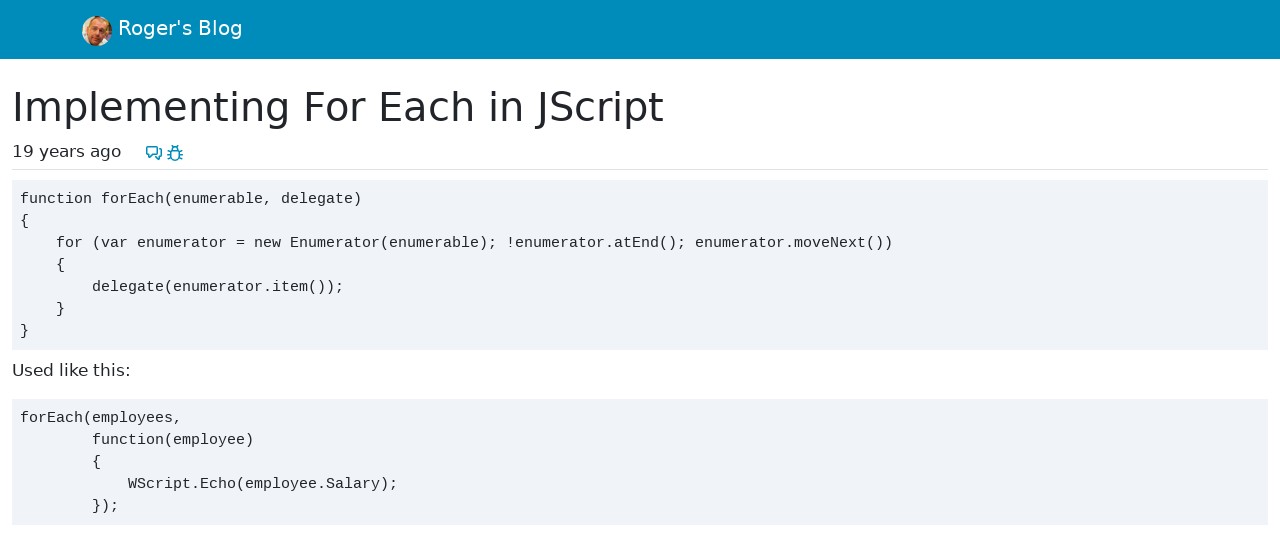

--- FILE ---
content_type: text/html; charset=utf-8
request_url: https://blog.differentpla.net/blog/2007/04/24/implementing-for-each-in-jscript/
body_size: 2254
content:
<!doctype html>
<html lang="en">

<head>
    <meta charset="utf-8">
    <meta name="viewport" content="width=device-width, initial-scale=1">

    <link href="https://cdn.jsdelivr.net/npm/bootstrap@5.3.7/dist/css/bootstrap.min.css" rel="stylesheet"
        integrity="sha384-LN+7fdVzj6u52u30Kp6M/trliBMCMKTyK833zpbD+pXdCLuTusPj697FH4R/5mcr" crossorigin="anonymous">

    <link rel="stylesheet"
        href="https://cdn.jsdelivr.net/npm/bootstrap-icons@1.13.1/font/bootstrap-icons.min.css">

    <link href="/css/rougify-style-github.css" rel="stylesheet" id="light" class="alternate" media="none">
    <link href="/css/rougify-style-base16-dark.css" rel="stylesheet" id="dark" class="alternate" media="none">

    <link href="/css/theme.css" rel="stylesheet">

    
        <title>Implementing For Each in JScript | Roger&apos;s Blog</title>
    

    <meta property="og:title"
        content="Implementing For Each in JScript" />
    <meta property="og:description"
        content="function forEach(enumerable, delegate)
{
    for (var enumerator = new Enumerator(enumerable); !enumerator.atEnd(); enumerator.moveNext())
    {
        delegate(enumerator.item());
    }
}


" />

    <meta name="twitter:card" content="summary" />
    <meta name="twitter:title"
        content="Implementing For Each in JScript" />
    <meta name="twitter:description"
        content="function forEach(enumerable, delegate)
{
    for (var enumerator = new Enumerator(enumerable); !enumerator.atEnd(); enumerator.moveNext())
    {
        delegate(enumerator.item());
    }
}


" />
    <meta name="twitter:site" content="" />

    <link rel="icon" type="image/png" href="/assets/profile-30px.png">

    <link rel="canonical" href="http://blog.differentpla.net/blog/2007/04/24/implementing-for-each-in-jscript/">

    <link type="application/atom+xml" rel="alternate" href="http://blog.differentpla.net/feed.xml" title="Roger&apos;s Blog" />
</head>


<body>
    <nav class="navbar navbar-expand-lg navbar-dark blog-navbar">
    <div class="container">
        <a class="navbar-brand" href="/">
            <img src="/assets/profile-30px.png" alt="" width="30" height="30"
                class="d-inline-block align-text-top">
            Roger's Blog</a>
    </div>
</nav>


    <div class="container-xxl my-md-4">
        <article class="post">
            <h1>Implementing For Each in JScript</h1>
            <div class="details">
    <span class="created_at timeago" data-bs-toggle="tooltip" data-bs-placement="top"
        title="2007-04-24 11:01:30 +0000">24 Apr 2007 11:01</span>

    <span class="tags">
        
    </span>

    <span class="icons">
        <a href="https://github.com/differentpla-net/differentpla-net.github.io/discussions"
            data-bs-toggle="tooltip" data-bs-placement="top"
            title="Discuss this post"><svg height="16" class="octicon octicon-comment-discussion" viewBox="0 0 16 16" version="1.1" width="16" aria-hidden="true"><path fill-rule="evenodd" d="M1.5 2.75a.25.25 0 01.25-.25h8.5a.25.25 0 01.25.25v5.5a.25.25 0 01-.25.25h-3.5a.75.75 0 00-.53.22L3.5 11.44V9.25a.75.75 0 00-.75-.75h-1a.25.25 0 01-.25-.25v-5.5zM1.75 1A1.75 1.75 0 000 2.75v5.5C0 9.216.784 10 1.75 10H2v1.543a1.457 1.457 0 002.487 1.03L7.061 10h3.189A1.75 1.75 0 0012 8.25v-5.5A1.75 1.75 0 0010.25 1h-8.5zM14.5 4.75a.25.25 0 00-.25-.25h-.5a.75.75 0 110-1.5h.5c.966 0 1.75.784 1.75 1.75v5.5A1.75 1.75 0 0114.25 12H14v1.543a1.457 1.457 0 01-2.487 1.03L9.22 12.28a.75.75 0 111.06-1.06l2.22 2.22v-2.19a.75.75 0 01.75-.75h1a.25.25 0 00.25-.25v-5.5z"></path></svg></a>
        <a href="https://github.com/differentpla-net/differentpla-net.github.io/issues/new?title=Implementing+For+Each+in+JScript&body=https://github.com/differentpla-net/differentpla-net.github.io/blob/master/_posts%2F2007%2F2007-04-24-implementing-for-each-in-jscript.md"
            data-bs-toggle="tooltip" data-bs-placement="top"
            title="Report a problem with this post"><svg height="16" class="octicon octicon-bug" viewBox="0 0 16 16" version="1.1" width="16" aria-hidden="true"><path fill-rule="evenodd" d="M4.72.22a.75.75 0 011.06 0l1 .999a3.492 3.492 0 012.441 0l.999-1a.75.75 0 111.06 1.061l-.775.776c.616.63.995 1.493.995 2.444v.327c0 .1-.009.197-.025.292.408.14.764.392 1.029.722l1.968-.787a.75.75 0 01.556 1.392L13 7.258V9h2.25a.75.75 0 010 1.5H13v.5c0 .409-.049.806-.141 1.186l2.17.868a.75.75 0 01-.557 1.392l-2.184-.873A4.997 4.997 0 018 16a4.997 4.997 0 01-4.288-2.427l-2.183.873a.75.75 0 01-.558-1.392l2.17-.868A5.013 5.013 0 013 11v-.5H.75a.75.75 0 010-1.5H3V7.258L.971 6.446a.75.75 0 01.558-1.392l1.967.787c.265-.33.62-.583 1.03-.722a1.684 1.684 0 01-.026-.292V4.5c0-.951.38-1.814.995-2.444L4.72 1.28a.75.75 0 010-1.06zM6.173 5h3.654A.173.173 0 0010 4.827V4.5a2 2 0 10-4 0v.327c0 .096.077.173.173.173zM5.25 6.5a.75.75 0 00-.75.75V11a3.5 3.5 0 107 0V7.25a.75.75 0 00-.75-.75h-5.5z"></path></svg></a>
    </span>
</div>

            <div class="body">
                <div class="language-plaintext highlighter-rouge"><div class="highlight"><pre class="highlight"><code>function forEach(enumerable, delegate)
{
    for (var enumerator = new Enumerator(enumerable); !enumerator.atEnd(); enumerator.moveNext())
    {
        delegate(enumerator.item());
    }
}
</code></pre></div></div>

<p>Used like this:</p>

<div class="language-plaintext highlighter-rouge"><div class="highlight"><pre class="highlight"><code>forEach(employees,
        function(employee)
        {
            WScript.Echo(employee.Salary);
        });
</code></pre></div></div>

            </div>
        </article>
    </div>

    <script src="https://code.jquery.com/jquery-3.7.1.min.js"
    integrity="sha256-/JqT3SQfawRcv/BIHPThkBvs0OEvtFFmqPF/lYI/Cxo="
    crossorigin="anonymous"></script>

<script src="https://cdn.jsdelivr.net/npm/bootstrap@5.3.7/dist/js/bootstrap.bundle.min.js"
    integrity="sha384-ndDqU0Gzau9qJ1lfW4pNLlhNTkCfHzAVBReH9diLvGRem5+R9g2FzA8ZGN954O5Q"
    crossorigin="anonymous"></script>

<script src="https://cdnjs.cloudflare.com/ajax/libs/jquery-timeago/1.4.0/jquery.timeago.min.js"></script>

<script type="text/javascript">
$(document).ready(function () {
    $.timeago.settings.allowFuture = true;
    $('.timeago').timeago();

    // Turn on fancy-pants tooltips, instead of the plain, boring ones.
    $('[data-bs-toggle="tooltip"]').tooltip();
});
</script>

<script src="/js/color-mode.js"></script>



    <script type="text/javascript">
    $(document).ready(function () {
        // Add anchorLink class; see CSS for section sign stuff.
        $('div.body > h1, h2, h3, h4, h5, h6').each(function (i) {
            $(this).append(
                '<a class="anchorlink" title="Link to ' +
                $(this).text() + '" href="#' + $(this).attr('id') + '"></a>');
        });
    });
</script>

</body>

</html>


--- FILE ---
content_type: text/css; charset=utf-8
request_url: https://blog.differentpla.net/css/theme.css
body_size: 529
content:
:root {
    --light-border-color: #dee2e6;
    --code-color: #008080;
    --main-color: #008cba;
}

body {
    font-size: 1.05rem;
}

@media (prefers-color-scheme: light) {
    body {
        background-color: rgb(255, 255, 255);
    }
}

@media (prefers-color-scheme: dark) {
    body {
        background-color: rgb(33, 37, 41);
    }
}

.blog-navbar {
    background-color: var(--main-color);
}

.sidebar {
    border-left-style: solid;
    border-left-color: var(--main-color);
    border-left-width: 1px;
}

a {
    color: var(--main-color);
    text-decoration: none;
}

a:hover {
    color: var(--main-color);
    text-decoration: underline;
}

hr {
    background-color: var(--light-border-color);
    opacity: 1.0;
}

@media (prefers-color-scheme: light) {
    blockquote {
        border: 1px solid #dee2e6;
        background-color: #f2f3f5;
    }
}

@media (prefers-color-scheme: dark) {
    blockquote {
        border: 1px solid #4f5458;
        background-color: #2f3438;
    }
}

blockquote {
    padding: 0.75rem 1rem 0.25rem 1rem;
    margin-top: 1.25rem;
    margin-bottom: 1.15rem;
    border-left-width: .5rem;
    border-radius: .25rem;
}

code {
    color: var(--code-color);
}

.navbar a {
    text-decoration: none;
}

.bg-primary {
    background-color: var(--main-color) !important;
}

.post-list h1 {
    font-size: 1.9em;
}

.post-list article {
    padding-bottom: 1.7em;
}

div.excerpt > h2 {
    font-size: 1.4rem;
}

article > div.details {
    padding-bottom: 0.3em;
    margin-bottom: 0.6em;
}

article.post > div.details {
    padding-bottom: 0.3em;
    border-bottom: 1px solid var(--light-border-color);
    margin-bottom: 0.6em;
}

article.post > div.details > .tags {
    padding-left: 0.5rem;
}

article.post > div.details > .icons {
    padding-left: 0.75rem;
}

article.post > div.details > .icons {
    color: var(--main-color);
}

div.tag-header {
    padding-bottom: 0.3em;
    border-bottom: 1px solid var(--light-border-color);
    margin-bottom: 0.6em;
}

div.series-header {
    padding-bottom: 0.3em;
    border-bottom: 1px solid var(--light-border-color);
    margin-bottom: 0.6em;
}

svg.octicon {
    fill: currentColor;
}

ul.nav.series > li.active {
    font-weight: bold;
}

div.highlight {
    padding: 0.5rem;
}

div.highlighter-rouge {
    margin-bottom: 0.5rem;
}

pre.highlight {
    margin: 0;
}

pre.dark {
    padding: 0.5rem;
    background-color: #333;
    color: white;
}

h1[id]:hover a.anchorlink:before,
h2[id]:hover a.anchorlink:before,
h3[id]:hover a.anchorlink:before,
h4[id]:hover a.anchorlink:before,
h5[id]:hover a.anchorlink:before,
h6[id]:hover a.anchorlink:before {
  content: "#";
  color: var(--main-color);
  font-size: smaller;
}
a.anchorlink {
  text-decoration: none;
  font-size: smaller;
}

:target {
    animation: highlight 2s ease;
}

@keyframes highlight {
    0% { background-color: #7ac8e2; }
    10% { background-color: initial; }
    20% { background-color: #7ac8e2; }
    30% { background-color: initial; }
    40% { background-color: #7ac8e2; }
    50% { background-color: initial; }
    60% { background-color: #7ac8e2; }
    100% { background-color: initial; }
}

.callout {
    padding: 0.75rem 1rem 0.75rem 1rem;
    margin-top: 1.25rem;
    margin-bottom: 1.15rem;
    border: 1px solid var(--light-border-color);
    border-left-width: .5rem;
    border-radius: .25rem;
}

.callout-primary {
    border-left-color: var(--main-color);
}

.callout-secondary {
    border-left-color: #185977;
}

.callout-success {
    border-left-color: #45c945;
}

.callout-danger {
    border-left-color: #d9534f;
}

.callout-warning {
    border-left-color: #f0ad4e;
}

.callout-info {
    border-left-color: #5bc0de;
}

.callout-light {
    border-left-color: #f2f3f5;
}

.callout-dark {
    border-left-color: #bcbebf;
}

.alert-light {
    background-color: #f4f5f7;
    border-color: #f2f3f5;
}

th {
    border-bottom: black solid 1px;
}

tr {
    border-bottom: var(--light-border-color) solid 1px;
}

td, th {
    padding-right: 1.0rem;
}

td:last-child {
    padding-right: 0;
}

table {
    margin-bottom: 0.5rem;
}

h2 code.highlighter-rouge {
    color: var(--bs-heading-color);
}


--- FILE ---
content_type: text/css; charset=utf-8
request_url: https://blog.differentpla.net/css/rougify-style-base16-dark.css
body_size: -147
content:
.highlight table td { padding: 5px; }
.highlight table pre { margin: 0; }
.highlight, .highlight .w {
  color: #d0d0d0;
  background-color: #151515;
}
.highlight .err {
  color: #151515;
  background-color: #ac4142;
}
.highlight .c, .highlight .ch, .highlight .cd, .highlight .cm, .highlight .cpf, .highlight .c1, .highlight .cs {
  color: #505050;
}
.highlight .cp {
  color: #f4bf75;
}
.highlight .nt {
  color: #f4bf75;
}
.highlight .o, .highlight .ow {
  color: #d0d0d0;
}
.highlight .p, .highlight .pi {
  color: #d0d0d0;
}
.highlight .gi {
  color: #90a959;
}
.highlight .gd {
  color: #ac4142;
}
.highlight .gh {
  color: #6a9fb5;
  background-color: #151515;
  font-weight: bold;
}
.highlight .k, .highlight .kn, .highlight .kp, .highlight .kr, .highlight .kv {
  color: #aa759f;
}
.highlight .kc {
  color: #d28445;
}
.highlight .kt {
  color: #d28445;
}
.highlight .kd {
  color: #d28445;
}
.highlight .s, .highlight .sb, .highlight .sc, .highlight .dl, .highlight .sd, .highlight .s2, .highlight .sh, .highlight .sx, .highlight .s1 {
  color: #90a959;
}
.highlight .sa {
  color: #aa759f;
}
.highlight .sr {
  color: #75b5aa;
}
.highlight .si {
  color: #8f5536;
}
.highlight .se {
  color: #8f5536;
}
.highlight .nn {
  color: #f4bf75;
}
.highlight .nc {
  color: #f4bf75;
}
.highlight .no {
  color: #f4bf75;
}
.highlight .na {
  color: #6a9fb5;
}
.highlight .m, .highlight .mb, .highlight .mf, .highlight .mh, .highlight .mi, .highlight .il, .highlight .mo, .highlight .mx {
  color: #90a959;
}
.highlight .ss {
  color: #90a959;
}
